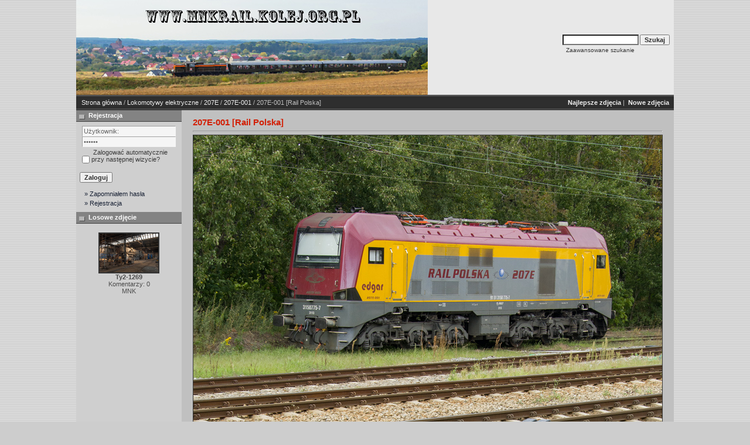

--- FILE ---
content_type: text/html; charset=UTF-8
request_url: https://mnkrail.kolej.org.pl/details.php?image_id=6290&sessionid=aumvm8lo2t84t6c0f1sfcnkvh4
body_size: 3241
content:
<!DOCTYPE HTML PUBLIC "-//W3C//DTD HTML 4.01 Transitional//EN">
<html dir="ltr">
<head>
<title>MNK Rail</title>
<meta http-equiv="content-type" content="text/html; charset=ISO-8859-2" />
<link rel="stylesheet" href="./templates/7dana/style.css" />
<script language="javascript" type="text/javascript">
<!--

  var captcha_reload_count = 0;
	var captcha_image_url = "./captcha.php?sessionid=pqt9c6b3ci1ne0bm0buue5ibs2";
  function new_captcha_image() {
    if (captcha_image_url.indexOf('?') == -1) {
		  document.getElementById('captcha_image').src= captcha_image_url+'?c='+captcha_reload_count;
		} else {
		  document.getElementById('captcha_image').src= captcha_image_url+'&c='+captcha_reload_count;
		}

    document.getElementById('captcha_input').value="";
    document.getElementById('captcha_input').focus();
    captcha_reload_count++;
  }

	function opendetailwindow() { 
    window.open('','detailwindow','toolbar=no,scrollbars=yes,resizable=no,width=680,height=480');
  }
  
  function right(e) {
    if ((document.layers || (document.getElementById && !document.all)) && (e.which == 2 || e.which == 3)) {
      alert("� Copyright by MNK Rail");
      return false;
    }
    else if (event.button == 2 || event.button == 3) {
      alert("� Copyright by MNK Rail");
      return false;
    }
    return true;
  }

  if (document.layers){
    document.captureEvents(Event.MOUSEDOWN);
    document.onmousedown = right;
  }
  else if (document.all && !document.getElementById){
    document.onmousedown = right;
  }

	document.oncontextmenu = new Function("alert('� Copyright by MNK Rail');return false");

// -->
</script>
<link rel="alternate" type="application/rss+xml" title="RSS Feed: 207E-001 [Rail Polska] (Komentarzy)" href="https://mnkrail.kolej.org.pl/rss.php?action=comments&amp;image_id=6290" />
</head>
<body>

<table class="okvir" border="0" cellspacing="0" cellpadding="0" align="center">
  <tr> 
    <td>
      <table width="100%" border="0" cellspacing="0" cellpadding="0" class="tablehead">
        <tr>
          <td><img src="./templates/7dana/images/header_logo.jpg" alt="" /></td>
          <td align="right">
            <form method="post" action="./search.php?sessionid=pqt9c6b3ci1ne0bm0buue5ibs2"><input type="hidden" name="__csrf" value="949f3fab86594e13457db0d5becf6c41" />

              <table border="0" cellspacing="0" cellpadding="1">
                <tr>
                  <td>
                    <input type="text" name="search_keywords" size="15" class="searchinput" />
                  </td>
                  <td>
                    <input type="submit" value="Szukaj" class="button" name="submit" />
                  </td>
                </tr>
                <tr valign="top">
                  <td colspan="2">&nbsp;&nbsp;<a href="./search.php?sessionid=pqt9c6b3ci1ne0bm0buue5ibs2" class="smalltext">Zaawansowane szukanie</a></td>
                </tr>
              </table>
          </form></td>
          <td align="right" width="6">&nbsp;</td>
        </tr>
      </table></td>
  </tr>
  <tr> 
    <td class="bordercolor"> 
      <table width="100%" border="0" cellspacing="0" cellpadding="0">
        <tr> 
          <td class="tablebgcolor"> 
<table width="100%" border="0" cellspacing="0" cellpadding="0">
                    <tr> 
                      <td class="navbar" ><img src="./templates/7dana/images/spacer.gif" width="4" height="4" alt="" /><span class="clickstream"><a href="./index.php?sessionid=pqt9c6b3ci1ne0bm0buue5ibs2" class="clickstream">Strona główna</a>&nbsp;/&nbsp;<a href="./categories.php?cat_id=1&amp;sessionid=pqt9c6b3ci1ne0bm0buue5ibs2" class="clickstream">Lokomotywy elektryczne</a>&nbsp;/&nbsp;<a href="./categories.php?cat_id=2227&amp;sessionid=pqt9c6b3ci1ne0bm0buue5ibs2" class="clickstream">207E</a>&nbsp;/&nbsp;<a href="./categories.php?cat_id=2228&amp;sessionid=pqt9c6b3ci1ne0bm0buue5ibs2" class="clickstream">207E-001</a>&nbsp;/&nbsp;207E-001 [Rail Polska]</span></td>
                      <td class="navbar" align="right">
						<a href="./top.php?sessionid=pqt9c6b3ci1ne0bm0buue5ibs2"><b>Najlepsze zdjęcia</b></a>&nbsp;|&nbsp;
						<a href="./search.php?search_new_images=1&amp;sessionid=pqt9c6b3ci1ne0bm0buue5ibs2"><b>Nowe zdjęcia</b></a>&nbsp;
                </td>
              </tr>
            </table>
            <table class="main" width="100%" border="0" cellspacing="0" cellpadding="0">
              <tr>
                <td width="180" valign="top" class="left"> 
                  <table width="180" border="0" cellspacing="0" cellpadding="0">
                    <tr>
                      <td class="head2" height="20"><img src="./templates/7dana/images/spacer.gif" alt="" width="4" height="4" />Rejestracja</td>
                    </tr>
                    <tr>
                      <td><img src="./templates/7dana/images/spacer.gif" alt="" width="1" height="1" /></td>
                    </tr>
                    <tr>
                      <td align="center" class="box_back"><table width="100%" border="0" cellpadding="4" cellspacing="0">
  <tr> 
    <td valign="top" align="left"> 
      <form action="./login.php?sessionid=pqt9c6b3ci1ne0bm0buue5ibs2" method="post"><input type="hidden" name="__csrf" value="949f3fab86594e13457db0d5becf6c41" />

        <input type="text" size="10" name="user_name" class="logininput" value="Użytkownik:" onfocus="if (this.value == 'Użytkownik:') this.value = '';" onblur="if (this.value == '') this.value = 'Użytkownik:';"/>
        <br />
        <input type="password" size="10" name="user_password" class="logininput" value="Hasło:" onfocus="if (this.value == 'Hasło:') this.value = '';" onblur="if (this.value == '') this.value = 'Hasło:';"/>
        <br />
        <table width="100%" border="0" cellpadding="0" cellspacing="0">
          <tr> 
            <td>&nbsp;<input type="checkbox" name="auto_login" value="1" /></td>
            <td align="left" width="100%" >&nbsp;Zalogować automatycznie przy następnej wizycie?</td>
          </tr>
        </table>
        <br />
		<input type="submit" value="Zaloguj" class="button" />
      </form>
<div id="categories">
      <a href="./member.php?action=lostpassword&amp;sessionid=pqt9c6b3ci1ne0bm0buue5ibs2">&raquo; Zapomniałem hasła</a>
	  <a href="./register.php?sessionid=pqt9c6b3ci1ne0bm0buue5ibs2">&raquo; Rejestracja</a>
</div>
</td>
  </tr>
</table>
</td>
                    </tr>
                    <tr>
                      <td><img src="./templates/7dana/images/spacer.gif" alt="" width="1" height="1" /></td>
                    </tr>
                  </table>
                                    <table width="180" border="0" cellspacing="0" cellpadding="0">
                    <tr>
                      <td class="head2" height="20"> <img src="./templates/7dana/images/spacer.gif" alt="" width="4" height="4" />Losowe zdjęcie</td>
                    </tr>
                    <tr>
                      <td><img src="./templates/7dana/images/spacer.gif" alt="" width="1" height="1" /></td>
                    </tr>
                    <tr>
                      <td align="center" class="box_back">
					    <br />
                        <a href="./details.php?image_id=8492&amp;sessionid=pqt9c6b3ci1ne0bm0buue5ibs2"><img src="./data/thumbnails/328/Ty2_-_data_050822-wer2.jpg" border="2" width="100" height="66" alt="Ty2-1269" title="Ty2-1269" /></a><br /><b>Ty2-1269</b><br />
Komentarzy: 0<br />MNK                        <br />
                      </td>
                    </tr>
                    <tr>
                      <td><img src="./templates/7dana/images/spacer.gif" alt="" width="1" height="1" /></td>
                    </tr>
                  </table>
				  <img src="./templates/7dana/images/spacer.gif" alt="" width="180" height="1" />
				</td>
                <td width="1" class="bordercolor" valign="top"><img src="./templates/7dana/images/spacer.gif" width="1" height="1" alt="" /></td>
                <td width="18" valign="top"><img src="./templates/7dana/images/spacer.gif" width="18" height="18" alt="" /></td>
                <td width="100%" valign="top"><br />
                  <b class="title">207E-001 [Rail Polska]</b>                  <hr size="1" />
                                    <div align="center"> 
									  <!-- Template file for JPG Files -->
<img src="./data/media/2228/207E-001_-_data_070919-wer2.jpg" border="1" alt="207E-001 [Rail Polska]" width="800" height="1200" /><br />
 
										<br />
                    <img src="./templates/7dana/images/lightbox_off.gif" border="0" alt="" />&nbsp;&nbsp;<img src="./templates/7dana/images/postcard_off.gif" border="0" alt="" />&nbsp;&nbsp;&nbsp;&nbsp;&nbsp;&nbsp;&nbsp;&nbsp;<img src="./templates/7dana/images/download_off.gif" border="0" alt="" />&nbsp;&nbsp;<img src="./templates/7dana/images/download_zip_off.gif" border="0" alt="" />									</div>
                  <br />
                  <table width="100%" border="0" cellspacing="0" cellpadding="1">
                    <tr>
                      <td class="bordercolor">
                        <table width="100%" border="0" cellpadding="3" cellspacing="0">
                          <tr>
                            <td class="head1" valign="top" colspan="2">207E-001 [Rail Polska]</td>
                          </tr>
                          <tr>
                            <td valign="top" class="row1"><b>Komentarz:</b></td>
                            <td valign="top" class="row1">7.09.2019 Łódź Żabieniec<br />
<br />
207E-001 oczekuje na zatrudnienie.</td>
                          </tr>
                          <tr>
                            <td valign="top" class="row2"><b>Słowa kluczowe:</b></td>
                            <td valign="top" class="row2"><a href="./search.php?search_keywords=%22207E-001%22&amp;sessionid=pqt9c6b3ci1ne0bm0buue5ibs2">207E-001</a>, <a href="./search.php?search_keywords=%22%C5%81%C3%B3d%C5%BA%C5%BBabieniec%22&amp;sessionid=pqt9c6b3ci1ne0bm0buue5ibs2">ŁódźŻabieniec</a>, <a href="./search.php?search_keywords=%22D29-15%22&amp;sessionid=pqt9c6b3ci1ne0bm0buue5ibs2">D29-15</a>, <a href="./search.php?search_keywords=RailPolska&amp;sessionid=pqt9c6b3ci1ne0bm0buue5ibs2">RailPolska</a>, <a href="./search.php?search_keywords=070919&amp;sessionid=pqt9c6b3ci1ne0bm0buue5ibs2">070919</a></td>
                          </tr>
                          <tr>
                            <td valign="top" class="row1"><b>Data:</b></td>
                            <td valign="top" class="row1">12.09.2019 20:12</td>
                          </tr>
                          <tr>
                            <td valign="top" class="row2"><b>Wyświetleń:</b></td>
                            <td valign="top" class="row2">4366</td>
                          </tr>
                          <tr>
                            <td valign="top" class="row1"><b>Pobrań:</b></td>
                            <td valign="top" class="row1">0</td>
                          </tr>
                          <tr>
                            <td valign="top" class="row2"><b>Ocena:</b></td>
                            <td valign="top" class="row2">0.00 (0                              głosów)</td>
                          </tr>
                          <tr>
                            <td valign="top" class="row1"><b>Wielkość pliku:</b></td>
                            <td valign="top" class="row1">912.9&nbsp;KB</td>
                          </tr>
                          <tr>
                            <td valign="top" class="row2"><b>Dodał:</b></td>
                            <td valign="top" class="row2"><a href="./member.php?action=showprofile&amp;user_id=1&amp;sessionid=pqt9c6b3ci1ne0bm0buue5ibs2">MNK</a></td>
                          </tr>
                        </table>
                      </td>
                    </tr>
                  </table>
                   
									<br />
                  <table width="100%" border="0" cellspacing="0" cellpadding="1">
                    <tr>
                      <td class="bordercolor">
                        <table width="100%" border="0" cellpadding="3" cellspacing="0">
                          <tr>
                            <td class="head1" valign="top" colspan="2">IPTC Info</td>
                          </tr>
                          <tr> 
  <td valign="top" class="row1"><b>Date created:</b></td>
  <td valign="top" class="row1">07.09.2019</td>
</tr>                        </table>
                      </td>
                    </tr>
                  </table>
                   
									 
									<br />
                  <table width="100%" border="0" cellspacing="0" cellpadding="1">
                    <tr>
                      <td class="bordercolor">
                        <table width="100%" border="0" cellpadding="3" cellspacing="0">
                          <tr>
                            <td class="head1" valign="top" colspan="2">EXIF Info</td>
                          </tr>
                          <tr> 
  <td valign="top" class="row1"><b>Make:</b></td>
  <td valign="top" class="row1">NIKON CORPORATION</td>
</tr><tr> 
  <td valign="top" class="row2"><b>Model:</b></td>
  <td valign="top" class="row2">NIKON D5200</td>
</tr><tr> 
  <td valign="top" class="row1"><b>Exposure time:</b></td>
  <td valign="top" class="row1">1/400 sec(s)</td>
</tr><tr> 
  <td valign="top" class="row2"><b>Aperture value:</b></td>
  <td valign="top" class="row2">F/8</td>
</tr><tr> 
  <td valign="top" class="row1"><b>ISO speed:</b></td>
  <td valign="top" class="row1">250</td>
</tr><tr> 
  <td valign="top" class="row2"><b>Date created:</b></td>
  <td valign="top" class="row2">07.09.2019 14:16:36</td>
</tr><tr> 
  <td valign="top" class="row1"><b>Focal length:</b></td>
  <td valign="top" class="row1">38mm</td>
</tr>                        </table>
                      </td>
                    </tr>
                  </table>
                   
									 
									 
									<a name="comments"></a>
									<br />
                  <table width="100%" border="0" cellspacing="0" cellpadding="1" align="center">
                    <tr>
                      <td valign="top" class="bordercolor"> 
                        <table width="100%" border="0" cellpadding="3" cellspacing="0">
                          <tr>
                            <td valign="top" class="head1">Autor:</td>
                            <td valign="top" class="head1">Komentarz:</td>
                          </tr>
                          <tr><td class="commentrow1" colspan="2">Nie ma komentarzy dla tego zdjęcia</td></tr>                        </table>
                      </td>
                    </tr>
                  </table>
                  <br />
                    <br />
                  <br />
                  <br />
                  <table width="100%" border="0" cellspacing="0" cellpadding="1">
                    <tr>
                      <td class="bordercolor">
                        <table width="100%" border="0" cellspacing="0" cellpadding="3">
                          <tr valign="top">
                            <td class="row2"> Poprzednie zdjęcie:<br />
                              <b><a href="./details.php?image_id=6289&amp;sessionid=pqt9c6b3ci1ne0bm0buue5ibs2">207E-001 [Rail Polska]</a></b>
                              <!-- <br /><br /><a href="./details.php?image_id=6289&amp;sessionid=pqt9c6b3ci1ne0bm0buue5ibs2"><img src="./data/thumbnails/2228/207E-001_-_data_070919-wer1.jpg" border="1"></a> -->
                              &nbsp;</td>
                            <td align="right" class="row2"> &nbsp;Następne zdjęcie:<br />
                              <b><a href="./details.php?image_id=6918&amp;sessionid=pqt9c6b3ci1ne0bm0buue5ibs2">207E-001 [Rail Polska]</a></b>
                              <!-- <br /><br /><a href="./details.php?image_id=6918&amp;sessionid=pqt9c6b3ci1ne0bm0buue5ibs2"><img src="./data/thumbnails/2228/DSC_6674-1.jpg" border="1"></a> -->
                              </td>
                          </tr>
                        </table>
                      </td>
                    </tr>
                  </table>
                  <p>&nbsp;</p>
                </td>
                <td width="20" valign="top"><img src="./templates/7dana/images/spacer.gif" width="19" height="19" alt="" /></td>
              </tr>
            </table>
          </td>
        </tr>
      </table>
    </td>
  </tr>
  <tr>
    <td>
     <table width="100%" border="0" cellspacing="0" cellpadding="0" >
        <tr>
          <td class="tablebottom" width="6">&nbsp;</td>
          <td class="tablebottom">
<p id="copyright" align="center">
  Powered by <b>4images</b> 1.7.11
  <br />
  Copyright &copy; 2002-2026 <a href="http://www.4homepages.de" target="_blank">4homepages.de</a>
</p>
</td>
          <td align="right" class="tablebottom">Design by <a href="http://www.7dana.com" target="_blank"><strong>7dana.com</strong></a>&nbsp;&nbsp;</td>
        </tr>
      </table>
    </td>
  </tr>
</table>
<p align="center">
  <a href="https://mnkrail.kolej.org.pl/rss.php?action=comments&amp;image_id=6290"><img src="./templates/7dana/images/rss.gif" border="0" width="15" height="15" alt="RSS Feed: 207E-001 [Rail Polska] (Komentarzy)" /></a>
</p>


</body>
</html>